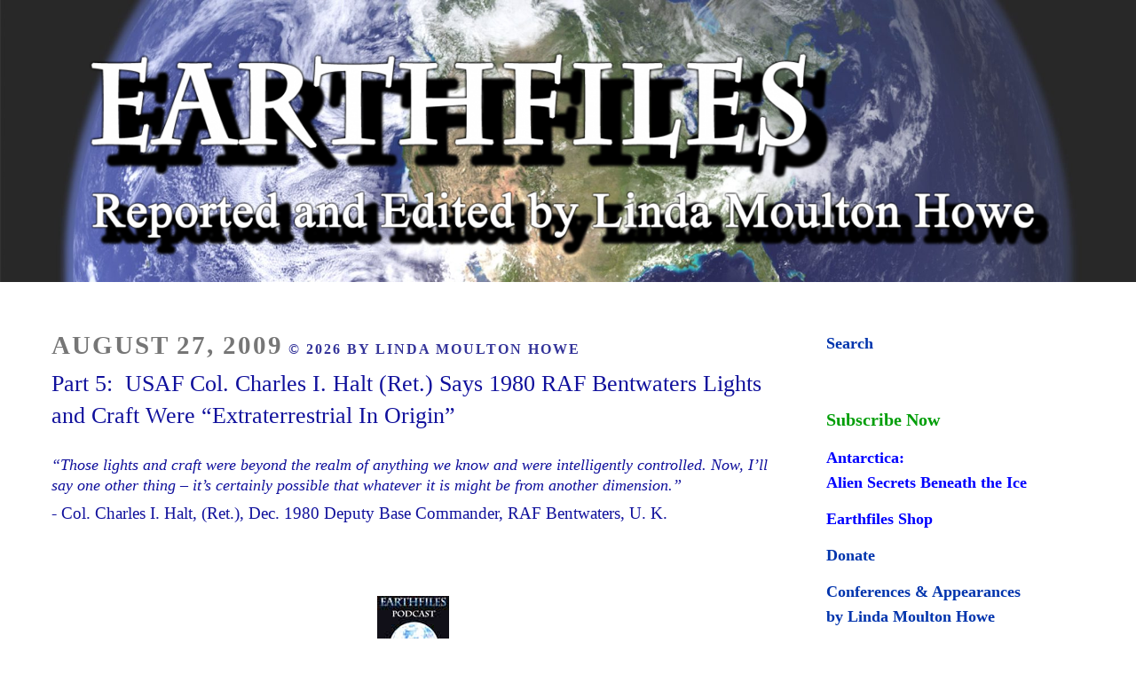

--- FILE ---
content_type: text/html; charset=utf-8
request_url: https://accounts.google.com/o/oauth2/postmessageRelay?parent=https%3A%2F%2Fwww.earthfiles.com&jsh=m%3B%2F_%2Fscs%2Fabc-static%2F_%2Fjs%2Fk%3Dgapi.lb.en.OE6tiwO4KJo.O%2Fd%3D1%2Frs%3DAHpOoo_Itz6IAL6GO-n8kgAepm47TBsg1Q%2Fm%3D__features__
body_size: 163
content:
<!DOCTYPE html><html><head><title></title><meta http-equiv="content-type" content="text/html; charset=utf-8"><meta http-equiv="X-UA-Compatible" content="IE=edge"><meta name="viewport" content="width=device-width, initial-scale=1, minimum-scale=1, maximum-scale=1, user-scalable=0"><script src='https://ssl.gstatic.com/accounts/o/2580342461-postmessagerelay.js' nonce="_bfKY1rLB8ScY_wNOZRclw"></script></head><body><script type="text/javascript" src="https://apis.google.com/js/rpc:shindig_random.js?onload=init" nonce="_bfKY1rLB8ScY_wNOZRclw"></script></body></html>